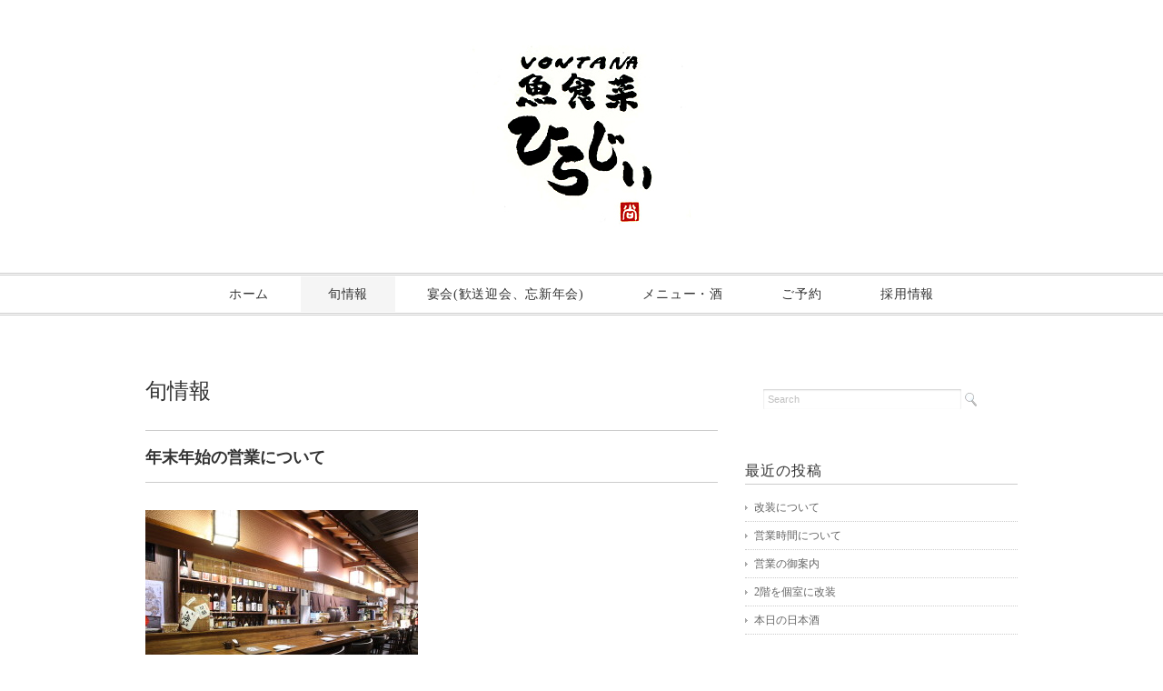

--- FILE ---
content_type: text/html; charset=UTF-8
request_url: http://hirajii.com/test/
body_size: 9192
content:
<!DOCTYPE html>
<html>
<head>

<meta charset="utf-8">
<meta name="viewport" content="width=device-width, initial-scale=1.0">
<link rel="stylesheet" href="http://hirajii.com/wp-content/themes/double2chocolate/responsive.css" type="text/css" media="screen, print" />
<link rel="stylesheet" href="http://hirajii.com/wp-content/themes/double2chocolate/style.css" type="text/css" media="screen, print" />
<link rel="alternate" type="application/atom+xml" title="[公式] 明石、魚の棚の居酒屋「魚食菜　ひらじぃ」 Atom Feed" href="http://hirajii.com/feed/atom/" />
<link rel="alternate" type="application/rss+xml" title="[公式] 明石、魚の棚の居酒屋「魚食菜　ひらじぃ」 RSS Feed" href="http://hirajii.com/feed/" />
<!--[if lt IE 9]>
<script src="http://html5shiv.googlecode.com/svn/trunk/html5.js"></script>
<![endif]-->

		<!-- All in One SEO 4.7.3 - aioseo.com -->
		<title>年末年始の営業について | [公式] 明石、魚の棚の居酒屋「魚食菜 ひらじぃ」</title>
		<meta name="description" content="年末年始の営業日のご案内 酒好屋 ひらじぃ 年末の営業日 １２／３０まで 年始の営業日 未定 魚食菜ひらじぃ" />
		<meta name="robots" content="max-snippet:-1, max-image-preview:large, max-video-preview:-1" />
		<link rel="canonical" href="http://hirajii.com/test/" />
		<meta name="generator" content="All in One SEO (AIOSEO) 4.7.3" />
		<script type="application/ld+json" class="aioseo-schema">
			{"@context":"https:\/\/schema.org","@graph":[{"@type":"Article","@id":"http:\/\/hirajii.com\/test\/#article","name":"\u5e74\u672b\u5e74\u59cb\u306e\u55b6\u696d\u306b\u3064\u3044\u3066 | [\u516c\u5f0f] \u660e\u77f3\u3001\u9b5a\u306e\u68da\u306e\u5c45\u9152\u5c4b\u300c\u9b5a\u98df\u83dc \u3072\u3089\u3058\u3043\u300d","headline":"\u5e74\u672b\u5e74\u59cb\u306e\u55b6\u696d\u306b\u3064\u3044\u3066","author":{"@id":"http:\/\/hirajii.com\/author\/hirajii\/#author"},"publisher":{"@id":"http:\/\/hirajii.com\/#organization"},"image":{"@type":"ImageObject","url":"http:\/\/hirajii.com\/wp-content\/uploads\/2015\/09\/IGP6560-300x1091.jpg","width":300,"height":109},"datePublished":"2015-11-01T20:30:57+09:00","dateModified":"2015-11-01T22:27:42+09:00","inLanguage":"ja","mainEntityOfPage":{"@id":"http:\/\/hirajii.com\/test\/#webpage"},"isPartOf":{"@id":"http:\/\/hirajii.com\/test\/#webpage"},"articleSection":"\u65ec\u60c5\u5831"},{"@type":"BreadcrumbList","@id":"http:\/\/hirajii.com\/test\/#breadcrumblist","itemListElement":[{"@type":"ListItem","@id":"http:\/\/hirajii.com\/#listItem","position":1,"name":"\u5bb6","item":"http:\/\/hirajii.com\/","nextItem":"http:\/\/hirajii.com\/test\/#listItem"},{"@type":"ListItem","@id":"http:\/\/hirajii.com\/test\/#listItem","position":2,"name":"\u5e74\u672b\u5e74\u59cb\u306e\u55b6\u696d\u306b\u3064\u3044\u3066","previousItem":"http:\/\/hirajii.com\/#listItem"}]},{"@type":"Organization","@id":"http:\/\/hirajii.com\/#organization","name":"[\u516c\u5f0f] \u660e\u77f3\u3001\u9b5a\u306e\u68da\u306e\u5c45\u9152\u5c4b\u300c\u9b5a\u98df\u83dc\u3000\u3072\u3089\u3058\u3043\u300d","description":"[\u516c\u5f0f] \u660e\u77f3\u3001\u9b5a\u306e\u68da\u306e\u5c45\u9152\u5c4b\u300c\u9b5a\u98df\u83dc\u3000\u3072\u3089\u3058\u3043\u300d\u3002\u660e\u77f3\u306e\u9bdb\u3001\u86f8\u3001\u7a74\u5b50\u306a\u3069\u9bae\u9b5a\u3092\u4f7f\u3063\u305f\u6599\u7406\u3068\u65e8\u3044\u304a\u9152\u3092\u3054\u7528\u610f\u3057\u3066\u3044\u307e\u3059\u3002\u5bb6\u65cf\u3084\u4ef2\u9593\u3067\u3069\u3046\u305e\u300210\u540d\u304b\u3089\u6700\u592730\u540d\u306e\u5bb4\u4f1a\u3082\u3054\u7528\u610f\u3067\u304d\u307e\u3059\u3002","url":"http:\/\/hirajii.com\/"},{"@type":"Person","@id":"http:\/\/hirajii.com\/author\/hirajii\/#author","url":"http:\/\/hirajii.com\/author\/hirajii\/","name":"hirajii","image":{"@type":"ImageObject","@id":"http:\/\/hirajii.com\/test\/#authorImage","url":"http:\/\/1.gravatar.com\/avatar\/7901f99cdca0dd62298e5ada47b39a27?s=96&d=mm&r=g","width":96,"height":96,"caption":"hirajii"}},{"@type":"WebPage","@id":"http:\/\/hirajii.com\/test\/#webpage","url":"http:\/\/hirajii.com\/test\/","name":"\u5e74\u672b\u5e74\u59cb\u306e\u55b6\u696d\u306b\u3064\u3044\u3066 | [\u516c\u5f0f] \u660e\u77f3\u3001\u9b5a\u306e\u68da\u306e\u5c45\u9152\u5c4b\u300c\u9b5a\u98df\u83dc \u3072\u3089\u3058\u3043\u300d","description":"\u5e74\u672b\u5e74\u59cb\u306e\u55b6\u696d\u65e5\u306e\u3054\u6848\u5185 \u9152\u597d\u5c4b \u3072\u3089\u3058\u3043 \u5e74\u672b\u306e\u55b6\u696d\u65e5 \uff11\uff12\uff0f\uff13\uff10\u307e\u3067 \u5e74\u59cb\u306e\u55b6\u696d\u65e5 \u672a\u5b9a \u9b5a\u98df\u83dc\u3072\u3089\u3058\u3043","inLanguage":"ja","isPartOf":{"@id":"http:\/\/hirajii.com\/#website"},"breadcrumb":{"@id":"http:\/\/hirajii.com\/test\/#breadcrumblist"},"author":{"@id":"http:\/\/hirajii.com\/author\/hirajii\/#author"},"creator":{"@id":"http:\/\/hirajii.com\/author\/hirajii\/#author"},"image":{"@type":"ImageObject","url":"http:\/\/hirajii.com\/wp-content\/uploads\/2015\/09\/IGP6560-300x1091.jpg","@id":"http:\/\/hirajii.com\/test\/#mainImage","width":300,"height":109},"primaryImageOfPage":{"@id":"http:\/\/hirajii.com\/test\/#mainImage"},"datePublished":"2015-11-01T20:30:57+09:00","dateModified":"2015-11-01T22:27:42+09:00"},{"@type":"WebSite","@id":"http:\/\/hirajii.com\/#website","url":"http:\/\/hirajii.com\/","name":"[\u516c\u5f0f] \u660e\u77f3\u3001\u9b5a\u306e\u68da\u306e\u5c45\u9152\u5c4b\u300c\u9b5a\u98df\u83dc\u3000\u3072\u3089\u3058\u3043\u300d","description":"[\u516c\u5f0f] \u660e\u77f3\u3001\u9b5a\u306e\u68da\u306e\u5c45\u9152\u5c4b\u300c\u9b5a\u98df\u83dc\u3000\u3072\u3089\u3058\u3043\u300d\u3002\u660e\u77f3\u306e\u9bdb\u3001\u86f8\u3001\u7a74\u5b50\u306a\u3069\u9bae\u9b5a\u3092\u4f7f\u3063\u305f\u6599\u7406\u3068\u65e8\u3044\u304a\u9152\u3092\u3054\u7528\u610f\u3057\u3066\u3044\u307e\u3059\u3002\u5bb6\u65cf\u3084\u4ef2\u9593\u3067\u3069\u3046\u305e\u300210\u540d\u304b\u3089\u6700\u592730\u540d\u306e\u5bb4\u4f1a\u3082\u3054\u7528\u610f\u3067\u304d\u307e\u3059\u3002","inLanguage":"ja","publisher":{"@id":"http:\/\/hirajii.com\/#organization"}}]}
		</script>
		<!-- All in One SEO -->

<link rel='dns-prefetch' href='//ajax.googleapis.com' />
<script type="text/javascript">
/* <![CDATA[ */
window._wpemojiSettings = {"baseUrl":"https:\/\/s.w.org\/images\/core\/emoji\/15.0.3\/72x72\/","ext":".png","svgUrl":"https:\/\/s.w.org\/images\/core\/emoji\/15.0.3\/svg\/","svgExt":".svg","source":{"concatemoji":"http:\/\/hirajii.com\/wp-includes\/js\/wp-emoji-release.min.js?ver=6.6.4"}};
/*! This file is auto-generated */
!function(i,n){var o,s,e;function c(e){try{var t={supportTests:e,timestamp:(new Date).valueOf()};sessionStorage.setItem(o,JSON.stringify(t))}catch(e){}}function p(e,t,n){e.clearRect(0,0,e.canvas.width,e.canvas.height),e.fillText(t,0,0);var t=new Uint32Array(e.getImageData(0,0,e.canvas.width,e.canvas.height).data),r=(e.clearRect(0,0,e.canvas.width,e.canvas.height),e.fillText(n,0,0),new Uint32Array(e.getImageData(0,0,e.canvas.width,e.canvas.height).data));return t.every(function(e,t){return e===r[t]})}function u(e,t,n){switch(t){case"flag":return n(e,"\ud83c\udff3\ufe0f\u200d\u26a7\ufe0f","\ud83c\udff3\ufe0f\u200b\u26a7\ufe0f")?!1:!n(e,"\ud83c\uddfa\ud83c\uddf3","\ud83c\uddfa\u200b\ud83c\uddf3")&&!n(e,"\ud83c\udff4\udb40\udc67\udb40\udc62\udb40\udc65\udb40\udc6e\udb40\udc67\udb40\udc7f","\ud83c\udff4\u200b\udb40\udc67\u200b\udb40\udc62\u200b\udb40\udc65\u200b\udb40\udc6e\u200b\udb40\udc67\u200b\udb40\udc7f");case"emoji":return!n(e,"\ud83d\udc26\u200d\u2b1b","\ud83d\udc26\u200b\u2b1b")}return!1}function f(e,t,n){var r="undefined"!=typeof WorkerGlobalScope&&self instanceof WorkerGlobalScope?new OffscreenCanvas(300,150):i.createElement("canvas"),a=r.getContext("2d",{willReadFrequently:!0}),o=(a.textBaseline="top",a.font="600 32px Arial",{});return e.forEach(function(e){o[e]=t(a,e,n)}),o}function t(e){var t=i.createElement("script");t.src=e,t.defer=!0,i.head.appendChild(t)}"undefined"!=typeof Promise&&(o="wpEmojiSettingsSupports",s=["flag","emoji"],n.supports={everything:!0,everythingExceptFlag:!0},e=new Promise(function(e){i.addEventListener("DOMContentLoaded",e,{once:!0})}),new Promise(function(t){var n=function(){try{var e=JSON.parse(sessionStorage.getItem(o));if("object"==typeof e&&"number"==typeof e.timestamp&&(new Date).valueOf()<e.timestamp+604800&&"object"==typeof e.supportTests)return e.supportTests}catch(e){}return null}();if(!n){if("undefined"!=typeof Worker&&"undefined"!=typeof OffscreenCanvas&&"undefined"!=typeof URL&&URL.createObjectURL&&"undefined"!=typeof Blob)try{var e="postMessage("+f.toString()+"("+[JSON.stringify(s),u.toString(),p.toString()].join(",")+"));",r=new Blob([e],{type:"text/javascript"}),a=new Worker(URL.createObjectURL(r),{name:"wpTestEmojiSupports"});return void(a.onmessage=function(e){c(n=e.data),a.terminate(),t(n)})}catch(e){}c(n=f(s,u,p))}t(n)}).then(function(e){for(var t in e)n.supports[t]=e[t],n.supports.everything=n.supports.everything&&n.supports[t],"flag"!==t&&(n.supports.everythingExceptFlag=n.supports.everythingExceptFlag&&n.supports[t]);n.supports.everythingExceptFlag=n.supports.everythingExceptFlag&&!n.supports.flag,n.DOMReady=!1,n.readyCallback=function(){n.DOMReady=!0}}).then(function(){return e}).then(function(){var e;n.supports.everything||(n.readyCallback(),(e=n.source||{}).concatemoji?t(e.concatemoji):e.wpemoji&&e.twemoji&&(t(e.twemoji),t(e.wpemoji)))}))}((window,document),window._wpemojiSettings);
/* ]]> */
</script>
<style id='wp-emoji-styles-inline-css' type='text/css'>

	img.wp-smiley, img.emoji {
		display: inline !important;
		border: none !important;
		box-shadow: none !important;
		height: 1em !important;
		width: 1em !important;
		margin: 0 0.07em !important;
		vertical-align: -0.1em !important;
		background: none !important;
		padding: 0 !important;
	}
</style>
<link rel='stylesheet' id='wp-block-library-css' href='http://hirajii.com/wp-includes/css/dist/block-library/style.min.css?ver=6.6.4' type='text/css' media='all' />
<style id='classic-theme-styles-inline-css' type='text/css'>
/*! This file is auto-generated */
.wp-block-button__link{color:#fff;background-color:#32373c;border-radius:9999px;box-shadow:none;text-decoration:none;padding:calc(.667em + 2px) calc(1.333em + 2px);font-size:1.125em}.wp-block-file__button{background:#32373c;color:#fff;text-decoration:none}
</style>
<style id='global-styles-inline-css' type='text/css'>
:root{--wp--preset--aspect-ratio--square: 1;--wp--preset--aspect-ratio--4-3: 4/3;--wp--preset--aspect-ratio--3-4: 3/4;--wp--preset--aspect-ratio--3-2: 3/2;--wp--preset--aspect-ratio--2-3: 2/3;--wp--preset--aspect-ratio--16-9: 16/9;--wp--preset--aspect-ratio--9-16: 9/16;--wp--preset--color--black: #000000;--wp--preset--color--cyan-bluish-gray: #abb8c3;--wp--preset--color--white: #ffffff;--wp--preset--color--pale-pink: #f78da7;--wp--preset--color--vivid-red: #cf2e2e;--wp--preset--color--luminous-vivid-orange: #ff6900;--wp--preset--color--luminous-vivid-amber: #fcb900;--wp--preset--color--light-green-cyan: #7bdcb5;--wp--preset--color--vivid-green-cyan: #00d084;--wp--preset--color--pale-cyan-blue: #8ed1fc;--wp--preset--color--vivid-cyan-blue: #0693e3;--wp--preset--color--vivid-purple: #9b51e0;--wp--preset--gradient--vivid-cyan-blue-to-vivid-purple: linear-gradient(135deg,rgba(6,147,227,1) 0%,rgb(155,81,224) 100%);--wp--preset--gradient--light-green-cyan-to-vivid-green-cyan: linear-gradient(135deg,rgb(122,220,180) 0%,rgb(0,208,130) 100%);--wp--preset--gradient--luminous-vivid-amber-to-luminous-vivid-orange: linear-gradient(135deg,rgba(252,185,0,1) 0%,rgba(255,105,0,1) 100%);--wp--preset--gradient--luminous-vivid-orange-to-vivid-red: linear-gradient(135deg,rgba(255,105,0,1) 0%,rgb(207,46,46) 100%);--wp--preset--gradient--very-light-gray-to-cyan-bluish-gray: linear-gradient(135deg,rgb(238,238,238) 0%,rgb(169,184,195) 100%);--wp--preset--gradient--cool-to-warm-spectrum: linear-gradient(135deg,rgb(74,234,220) 0%,rgb(151,120,209) 20%,rgb(207,42,186) 40%,rgb(238,44,130) 60%,rgb(251,105,98) 80%,rgb(254,248,76) 100%);--wp--preset--gradient--blush-light-purple: linear-gradient(135deg,rgb(255,206,236) 0%,rgb(152,150,240) 100%);--wp--preset--gradient--blush-bordeaux: linear-gradient(135deg,rgb(254,205,165) 0%,rgb(254,45,45) 50%,rgb(107,0,62) 100%);--wp--preset--gradient--luminous-dusk: linear-gradient(135deg,rgb(255,203,112) 0%,rgb(199,81,192) 50%,rgb(65,88,208) 100%);--wp--preset--gradient--pale-ocean: linear-gradient(135deg,rgb(255,245,203) 0%,rgb(182,227,212) 50%,rgb(51,167,181) 100%);--wp--preset--gradient--electric-grass: linear-gradient(135deg,rgb(202,248,128) 0%,rgb(113,206,126) 100%);--wp--preset--gradient--midnight: linear-gradient(135deg,rgb(2,3,129) 0%,rgb(40,116,252) 100%);--wp--preset--font-size--small: 13px;--wp--preset--font-size--medium: 20px;--wp--preset--font-size--large: 36px;--wp--preset--font-size--x-large: 42px;--wp--preset--spacing--20: 0.44rem;--wp--preset--spacing--30: 0.67rem;--wp--preset--spacing--40: 1rem;--wp--preset--spacing--50: 1.5rem;--wp--preset--spacing--60: 2.25rem;--wp--preset--spacing--70: 3.38rem;--wp--preset--spacing--80: 5.06rem;--wp--preset--shadow--natural: 6px 6px 9px rgba(0, 0, 0, 0.2);--wp--preset--shadow--deep: 12px 12px 50px rgba(0, 0, 0, 0.4);--wp--preset--shadow--sharp: 6px 6px 0px rgba(0, 0, 0, 0.2);--wp--preset--shadow--outlined: 6px 6px 0px -3px rgba(255, 255, 255, 1), 6px 6px rgba(0, 0, 0, 1);--wp--preset--shadow--crisp: 6px 6px 0px rgba(0, 0, 0, 1);}:where(.is-layout-flex){gap: 0.5em;}:where(.is-layout-grid){gap: 0.5em;}body .is-layout-flex{display: flex;}.is-layout-flex{flex-wrap: wrap;align-items: center;}.is-layout-flex > :is(*, div){margin: 0;}body .is-layout-grid{display: grid;}.is-layout-grid > :is(*, div){margin: 0;}:where(.wp-block-columns.is-layout-flex){gap: 2em;}:where(.wp-block-columns.is-layout-grid){gap: 2em;}:where(.wp-block-post-template.is-layout-flex){gap: 1.25em;}:where(.wp-block-post-template.is-layout-grid){gap: 1.25em;}.has-black-color{color: var(--wp--preset--color--black) !important;}.has-cyan-bluish-gray-color{color: var(--wp--preset--color--cyan-bluish-gray) !important;}.has-white-color{color: var(--wp--preset--color--white) !important;}.has-pale-pink-color{color: var(--wp--preset--color--pale-pink) !important;}.has-vivid-red-color{color: var(--wp--preset--color--vivid-red) !important;}.has-luminous-vivid-orange-color{color: var(--wp--preset--color--luminous-vivid-orange) !important;}.has-luminous-vivid-amber-color{color: var(--wp--preset--color--luminous-vivid-amber) !important;}.has-light-green-cyan-color{color: var(--wp--preset--color--light-green-cyan) !important;}.has-vivid-green-cyan-color{color: var(--wp--preset--color--vivid-green-cyan) !important;}.has-pale-cyan-blue-color{color: var(--wp--preset--color--pale-cyan-blue) !important;}.has-vivid-cyan-blue-color{color: var(--wp--preset--color--vivid-cyan-blue) !important;}.has-vivid-purple-color{color: var(--wp--preset--color--vivid-purple) !important;}.has-black-background-color{background-color: var(--wp--preset--color--black) !important;}.has-cyan-bluish-gray-background-color{background-color: var(--wp--preset--color--cyan-bluish-gray) !important;}.has-white-background-color{background-color: var(--wp--preset--color--white) !important;}.has-pale-pink-background-color{background-color: var(--wp--preset--color--pale-pink) !important;}.has-vivid-red-background-color{background-color: var(--wp--preset--color--vivid-red) !important;}.has-luminous-vivid-orange-background-color{background-color: var(--wp--preset--color--luminous-vivid-orange) !important;}.has-luminous-vivid-amber-background-color{background-color: var(--wp--preset--color--luminous-vivid-amber) !important;}.has-light-green-cyan-background-color{background-color: var(--wp--preset--color--light-green-cyan) !important;}.has-vivid-green-cyan-background-color{background-color: var(--wp--preset--color--vivid-green-cyan) !important;}.has-pale-cyan-blue-background-color{background-color: var(--wp--preset--color--pale-cyan-blue) !important;}.has-vivid-cyan-blue-background-color{background-color: var(--wp--preset--color--vivid-cyan-blue) !important;}.has-vivid-purple-background-color{background-color: var(--wp--preset--color--vivid-purple) !important;}.has-black-border-color{border-color: var(--wp--preset--color--black) !important;}.has-cyan-bluish-gray-border-color{border-color: var(--wp--preset--color--cyan-bluish-gray) !important;}.has-white-border-color{border-color: var(--wp--preset--color--white) !important;}.has-pale-pink-border-color{border-color: var(--wp--preset--color--pale-pink) !important;}.has-vivid-red-border-color{border-color: var(--wp--preset--color--vivid-red) !important;}.has-luminous-vivid-orange-border-color{border-color: var(--wp--preset--color--luminous-vivid-orange) !important;}.has-luminous-vivid-amber-border-color{border-color: var(--wp--preset--color--luminous-vivid-amber) !important;}.has-light-green-cyan-border-color{border-color: var(--wp--preset--color--light-green-cyan) !important;}.has-vivid-green-cyan-border-color{border-color: var(--wp--preset--color--vivid-green-cyan) !important;}.has-pale-cyan-blue-border-color{border-color: var(--wp--preset--color--pale-cyan-blue) !important;}.has-vivid-cyan-blue-border-color{border-color: var(--wp--preset--color--vivid-cyan-blue) !important;}.has-vivid-purple-border-color{border-color: var(--wp--preset--color--vivid-purple) !important;}.has-vivid-cyan-blue-to-vivid-purple-gradient-background{background: var(--wp--preset--gradient--vivid-cyan-blue-to-vivid-purple) !important;}.has-light-green-cyan-to-vivid-green-cyan-gradient-background{background: var(--wp--preset--gradient--light-green-cyan-to-vivid-green-cyan) !important;}.has-luminous-vivid-amber-to-luminous-vivid-orange-gradient-background{background: var(--wp--preset--gradient--luminous-vivid-amber-to-luminous-vivid-orange) !important;}.has-luminous-vivid-orange-to-vivid-red-gradient-background{background: var(--wp--preset--gradient--luminous-vivid-orange-to-vivid-red) !important;}.has-very-light-gray-to-cyan-bluish-gray-gradient-background{background: var(--wp--preset--gradient--very-light-gray-to-cyan-bluish-gray) !important;}.has-cool-to-warm-spectrum-gradient-background{background: var(--wp--preset--gradient--cool-to-warm-spectrum) !important;}.has-blush-light-purple-gradient-background{background: var(--wp--preset--gradient--blush-light-purple) !important;}.has-blush-bordeaux-gradient-background{background: var(--wp--preset--gradient--blush-bordeaux) !important;}.has-luminous-dusk-gradient-background{background: var(--wp--preset--gradient--luminous-dusk) !important;}.has-pale-ocean-gradient-background{background: var(--wp--preset--gradient--pale-ocean) !important;}.has-electric-grass-gradient-background{background: var(--wp--preset--gradient--electric-grass) !important;}.has-midnight-gradient-background{background: var(--wp--preset--gradient--midnight) !important;}.has-small-font-size{font-size: var(--wp--preset--font-size--small) !important;}.has-medium-font-size{font-size: var(--wp--preset--font-size--medium) !important;}.has-large-font-size{font-size: var(--wp--preset--font-size--large) !important;}.has-x-large-font-size{font-size: var(--wp--preset--font-size--x-large) !important;}
:where(.wp-block-post-template.is-layout-flex){gap: 1.25em;}:where(.wp-block-post-template.is-layout-grid){gap: 1.25em;}
:where(.wp-block-columns.is-layout-flex){gap: 2em;}:where(.wp-block-columns.is-layout-grid){gap: 2em;}
:root :where(.wp-block-pullquote){font-size: 1.5em;line-height: 1.6;}
</style>
<link rel='stylesheet' id='contact-form-7-css' href='http://hirajii.com/wp-content/plugins/contact-form-7/includes/css/styles.css?ver=5.9.8' type='text/css' media='all' />
<script type="text/javascript" src="http://ajax.googleapis.com/ajax/libs/jquery/1.7.1/jquery.min.js?ver=1.7.1" id="jquery-js"></script>
<link rel="https://api.w.org/" href="http://hirajii.com/wp-json/" /><link rel="alternate" title="JSON" type="application/json" href="http://hirajii.com/wp-json/wp/v2/posts/134" /><link rel='shortlink' href='http://hirajii.com/?p=134' />
<link rel="alternate" title="oEmbed (JSON)" type="application/json+oembed" href="http://hirajii.com/wp-json/oembed/1.0/embed?url=http%3A%2F%2Fhirajii.com%2Ftest%2F" />
<link rel="alternate" title="oEmbed (XML)" type="text/xml+oembed" href="http://hirajii.com/wp-json/oembed/1.0/embed?url=http%3A%2F%2Fhirajii.com%2Ftest%2F&#038;format=xml" />
<style type="text/css">.recentcomments a{display:inline !important;padding:0 !important;margin:0 !important;}</style><script type="text/javascript" src="http://hirajii.com/wp-content/themes/double2chocolate/jquery/scrolltopcontrol.js"></script>
<script src="http://hirajii.com/wp-content/themes/double2chocolate/jquery/jquery.cycle2.js" type="text/javascript"></script>
<script src="http://hirajii.com/wp-content/themes/double2chocolate/jquery/jquery.cycle2.carousel.js" type="text/javascript"></script>
<script type="text/javascript">
 $().ready(function() {
   $(document).ready(
     function(){
     $("a img").hover(function(){
     $(this).fadeTo(200, 0.8);
     },function(){
     $(this).fadeTo(300, 1.0);
     });
   });
 });
</script>
</head>

<body class="post-template-default single single-post postid-134 single-format-standard">

<!-- ヘッダー -->
<header id="header">

<!-- ヘッダー中身 -->    
<div class="header-inner">

<!-- ロゴ -->
<h1 class="logo">
<a href="http://hirajii.com" title="[公式] 明石、魚の棚の居酒屋「魚食菜　ひらじぃ」"><img src="http://hirajii.com/wp-content/uploads/2017/07/logo_uontana.jpg" alt="[公式] 明石、魚の棚の居酒屋「魚食菜　ひらじぃ」"/></a>
</h1>
<!-- / ロゴ -->

</div>    
<!-- / ヘッダー中身 -->    

</header>
<!-- / ヘッダー -->  
<div class="clear"></div>


<!-- トップナビゲーション -->
<nav id="nav">
<!--[if IE 7 ]><div style="margin-top:30px"></div><![endif]-->
<ul id="topnav">
<li><div class="menu-topnav-container"><ul id="menu-topnav" class="menu"><li id="menu-item-19" class="menu-item menu-item-type-custom menu-item-object-custom menu-item-home menu-item-19"><a href="http://hirajii.com/">ホーム</a></li>
<li id="menu-item-127" class="menu-item menu-item-type-taxonomy menu-item-object-category current-post-ancestor current-menu-parent current-post-parent menu-item-127"><a href="http://hirajii.com/category/news/">旬情報</a></li>
<li id="menu-item-503" class="menu-item menu-item-type-post_type menu-item-object-page menu-item-503"><a href="http://hirajii.com/enkai/">宴会(歓送迎会、忘新年会)</a></li>
<li id="menu-item-23" class="menu-item menu-item-type-taxonomy menu-item-object-category menu-item-23"><a href="http://hirajii.com/category/dinner/">メニュー・酒</a></li>
<li id="menu-item-37" class="menu-item menu-item-type-post_type menu-item-object-page menu-item-37"><a href="http://hirajii.com/yoyaku/">ご予約</a></li>
<li id="menu-item-21" class="menu-item menu-item-type-post_type menu-item-object-page menu-item-21"><a href="http://hirajii.com/recruit/">採用情報</a></li>
</ul></div></li>
</ul>
</nav>
<!-- / トップナビゲーション -->
<div class="clear"></div>  
<!-- 全体warapper -->
<div class="wrapper">

<!-- メインwrap -->
<div id="main">


<!-- コンテンツブロック -->
<div class="row">


<!-- 本文エリア -->
<article class="twothird">

<!-- ページタイトル -->
<h2 class="pagetitle"><a href="http://hirajii.com/category/news/" rel="category tag">旬情報</a></h2>
<!-- / ページタイトル -->

<!-- 投稿 -->
<h3 class="blog-title">年末年始の営業について</h3>

<p><a href="http://hirajii.com/wp-content/uploads/2015/11/IMG_0017.jpg"><img fetchpriority="high" decoding="async" class="alignnone size-medium wp-image-406" src="http://hirajii.com/wp-content/uploads/2015/11/IMG_0017-300x240.jpg" alt="酒好屋　ひらじぃ" width="300" height="240" srcset="http://hirajii.com/wp-content/uploads/2015/11/IMG_0017-300x240.jpg 300w, http://hirajii.com/wp-content/uploads/2015/11/IMG_0017.jpg 900w" sizes="(max-width: 300px) 100vw, 300px" /></a></p>
<p><span style="font-size: 14pt;"><strong>年末年始の営業日のご案内</strong></span></p>
<p><span id="more-134"></span></p>
<p><strong>酒好屋　ひらじぃ<br />
</strong>年末の営業日　１２／３０まで<br />
年始の営業日　未定</p>
<p><strong>魚食菜ひらじぃ<br />
</strong>年末の営業日　１２／３０まで<br />
ただし、１２／３１は屋台営業しております。</p>
<p>年始の営業日　未定</p>

<div id="blog-foot">2015-11-01 ｜ Posted in <a href="http://hirajii.com/category/news/" rel="category tag">旬情報</a> ｜ <a href="http://hirajii.com/test/#respond">No Comments &#187;</a>　</div>
<!-- / 投稿 -->

<!-- ページャー -->
<div id="next">
<span class="left"><a href="http://hirajii.com/%e5%a5%a5%e6%92%ad%e7%a3%a8%e9%85%92%e3%81%ae%e4%bc%9a/" rel="prev">＜ 10月4日開催決定「奥播磨の蔵元と秋の味覚を楽しむ会」参加者募集中です</a></span>
<span class="right"><a href="http://hirajii.com/nihonnsyu20151103/" rel="next">本日の日本酒 ＞</a></span>
<div class="clear"></div>
</div>
<!-- / ページャー -->

<!-- コメントエリア -->



<div class="comment-head" id="respond">Comment</div>


<form action="http://hirajii.com/wp-comments-post.php" method="post" id="commentform">
<p style="color:#666">
<label for="author">Name（必須）</label><br />
<input type="text" name="author" id="author" value="" size="22" tabindex="1" /><br />
<label for="email">E-mail：非公開（必須）</label><br />
<input type="text" name="email" id="email" value="" size="22" tabindex="2" /><br />
Comment<br />
<textarea name="comment" id="comment" cols="37" rows="10" tabindex="4"></textarea><br />
<img src="http://hirajii.com/wp-content/themes/double2chocolate/images/dot.gif" alt="" height="15" width="1"><br />
<input name="submit" type="submit" id="submit" tabindex="5" value="コメントを送信する" /><br />
<input type="hidden" name="comment_post_ID" value="134" />
<p style="display: none;"><input type="hidden" id="akismet_comment_nonce" name="akismet_comment_nonce" value="41af56b5ff" /></p><p style="display: none !important;" class="akismet-fields-container" data-prefix="ak_"><label>&#916;<textarea name="ak_hp_textarea" cols="45" rows="8" maxlength="100"></textarea></label><input type="hidden" id="ak_js_1" name="ak_js" value="149"/><script>document.getElementById( "ak_js_1" ).setAttribute( "value", ( new Date() ).getTime() );</script></p></p>
</form>


<!-- / コメントエリア -->

<!-- 投稿が無い場合 -->
<!-- 投稿が無い場合 -->


</article>
<!-- / 本文エリア -->


<!-- サイドエリア -->
<article class="third">

<!-- サイドバー -->
<div id="sidebar">

<div id="sidebox">
<div id="search-2" class="widget widget_search"><div class="search">
<form method="get" id="searchform" action="http://hirajii.com">
<fieldset>
<input name="s" type="text" onfocus="if(this.value=='Search') this.value='';" onblur="if(this.value=='') this.value='Search';" value="Search" />
<button type="submit"></button>
</fieldset>
</form>
</div></div>
		<div id="recent-posts-2" class="widget widget_recent_entries">
		<div class="sidebar-title">最近の投稿</div>
		<ul>
											<li>
					<a href="http://hirajii.com/syunn1004/">改装について</a>
									</li>
											<li>
					<a href="http://hirajii.com/%e5%96%b6%e6%a5%ad%e6%99%82%e9%96%93%e3%81%ab%e3%81%a4%e3%81%84%e3%81%a6/">営業時間について</a>
									</li>
											<li>
					<a href="http://hirajii.com/syun210101/">営業の御案内</a>
									</li>
											<li>
					<a href="http://hirajii.com/syunn201209/">2階を個室に改装</a>
									</li>
											<li>
					<a href="http://hirajii.com/syun1017/">本日の日本酒</a>
									</li>
					</ul>

		</div><div id="recent-comments-2" class="widget widget_recent_comments"><div class="sidebar-title">最近のコメント</div><ul id="recentcomments"><li class="recentcomments"><a href="http://hirajii.com/em_20151012/#comment-4">宴会9品コースメニュー　4000円(税込)</a> に <span class="comment-author-link">松井　義一</span> より</li><li class="recentcomments"><a href="http://hirajii.com/sakekai-okuharima/#comment-2">8月10日蔵元とお酒を楽しむ会参加者募集　～奥播磨～</a> に <span class="comment-author-link">hirajii</span> より</li><li class="recentcomments"><a href="http://hirajii.com/sakekai-okuharima/#comment-1">8月10日蔵元とお酒を楽しむ会参加者募集　～奥播磨～</a> に <span class="comment-author-link">おおにしけいこ</span> より</li></ul></div><div id="archives-2" class="widget widget_archive"><div class="sidebar-title">アーカイブ</div>
			<ul>
					<li><a href='http://hirajii.com/2022/10/'>2022年10月</a></li>
	<li><a href='http://hirajii.com/2022/01/'>2022年1月</a></li>
	<li><a href='http://hirajii.com/2021/01/'>2021年1月</a></li>
	<li><a href='http://hirajii.com/2020/12/'>2020年12月</a></li>
	<li><a href='http://hirajii.com/2020/10/'>2020年10月</a></li>
	<li><a href='http://hirajii.com/2019/11/'>2019年11月</a></li>
	<li><a href='http://hirajii.com/2019/04/'>2019年4月</a></li>
	<li><a href='http://hirajii.com/2018/12/'>2018年12月</a></li>
	<li><a href='http://hirajii.com/2018/01/'>2018年1月</a></li>
	<li><a href='http://hirajii.com/2017/11/'>2017年11月</a></li>
	<li><a href='http://hirajii.com/2017/09/'>2017年9月</a></li>
	<li><a href='http://hirajii.com/2017/04/'>2017年4月</a></li>
	<li><a href='http://hirajii.com/2017/03/'>2017年3月</a></li>
	<li><a href='http://hirajii.com/2017/01/'>2017年1月</a></li>
	<li><a href='http://hirajii.com/2016/10/'>2016年10月</a></li>
	<li><a href='http://hirajii.com/2016/09/'>2016年9月</a></li>
	<li><a href='http://hirajii.com/2016/08/'>2016年8月</a></li>
	<li><a href='http://hirajii.com/2016/07/'>2016年7月</a></li>
	<li><a href='http://hirajii.com/2016/06/'>2016年6月</a></li>
	<li><a href='http://hirajii.com/2016/04/'>2016年4月</a></li>
	<li><a href='http://hirajii.com/2016/03/'>2016年3月</a></li>
	<li><a href='http://hirajii.com/2016/02/'>2016年2月</a></li>
	<li><a href='http://hirajii.com/2016/01/'>2016年1月</a></li>
	<li><a href='http://hirajii.com/2015/12/'>2015年12月</a></li>
	<li><a href='http://hirajii.com/2015/11/'>2015年11月</a></li>
	<li><a href='http://hirajii.com/2015/10/'>2015年10月</a></li>
	<li><a href='http://hirajii.com/2015/09/'>2015年9月</a></li>
			</ul>

			</div><div id="categories-2" class="widget widget_categories"><div class="sidebar-title">カテゴリー</div>
			<ul>
					<li class="cat-item cat-item-6"><a href="http://hirajii.com/category/dinner/">メニュー・酒</a>
</li>
	<li class="cat-item cat-item-1"><a href="http://hirajii.com/category/lunch/">ランチ・昼宴会</a>
</li>
	<li class="cat-item cat-item-8"><a href="http://hirajii.com/category/course/">忘新年会・各種宴会</a>
</li>
	<li class="cat-item cat-item-9"><a href="http://hirajii.com/category/news/">旬情報</a>
</li>
			</ul>

			</div><div id="meta-2" class="widget widget_meta"><div class="sidebar-title">メタ情報</div>
		<ul>
						<li><a href="http://hirajii.com/wp-login.php">ログイン</a></li>
			<li><a href="http://hirajii.com/feed/">投稿フィード</a></li>
			<li><a href="http://hirajii.com/comments/feed/">コメントフィード</a></li>

			<li><a href="https://ja.wordpress.org/">WordPress.org</a></li>
		</ul>

		</div></div>

</div>
<!-- /  サイドバー  -->
</article>
<!-- / サイドエリア -->


</div>
<!-- / コンテンツブロック -->


</div>
<!-- / メインwrap -->

</div>
<!-- / 全体wrapper -->

<!-- フッターエリア -->
<footer id="footer">
<div class="footer-inner">

<!-- フッターウィジェット -->
<div class="row">
<article class="third">
<div id="topbox">
</div>
</article>
<article class="third">
<div id="topbox">
</div>
</article>
<article class="third">
<div id="topbox">
</div>
</article>
</div>
<!-- / フッターウィジェット -->
<div class="clear"></div>

<div id="sociallink">
<!-- Twitterアイコン -->
<!--
<a href="" target="_blank" title="Twitter"><img src="http://hirajii.com/wp-content/themes/double2chocolate/images/ic_foot_twitter.gif" alt="Twitter" style="margin-right:10px" /></a>
-->
<!-- / Twitterアイコン -->
<!-- Facebookアイコン -->
<a href="https://www.facebook.com/hirajii.akashi/" target="_blank" title="Facebook"><img src="http://hirajii.com/wp-content/themes/double2chocolate/images/ic_foot_facebook.gif" alt="Facebook" style="margin-right:10px" /></a>
<!-- / Facebookアイコン -->
<!-- RSSアイコン -->
<a href="http://hirajii.com/feed/" target="_blank" title="RSS Feed"><img src="http://hirajii.com/wp-content/themes/double2chocolate/images/ic_foot_rss.gif" alt="RSS Feed" /></a>
<!-- / RSSアイコン -->
</div>

<!-- コピーライト表示 -->
<div id="copyright">
© [公式] 明石、魚の棚の居酒屋「魚食菜　ひらじぃ」. all rights reserved. <!--<a href="http://minimalwp.com" target="_blank">Theme by Minimal WP</a>-->
</div>
<!-- /コピーライト表示 -->

</div>
</footer>
<!-- / フッターエリア -->

<script type="text/javascript" src="http://hirajii.com/wp-includes/js/dist/hooks.min.js?ver=2810c76e705dd1a53b18" id="wp-hooks-js"></script>
<script type="text/javascript" src="http://hirajii.com/wp-includes/js/dist/i18n.min.js?ver=5e580eb46a90c2b997e6" id="wp-i18n-js"></script>
<script type="text/javascript" id="wp-i18n-js-after">
/* <![CDATA[ */
wp.i18n.setLocaleData( { 'text direction\u0004ltr': [ 'ltr' ] } );
/* ]]> */
</script>
<script type="text/javascript" src="http://hirajii.com/wp-content/plugins/contact-form-7/includes/swv/js/index.js?ver=5.9.8" id="swv-js"></script>
<script type="text/javascript" id="contact-form-7-js-extra">
/* <![CDATA[ */
var wpcf7 = {"api":{"root":"http:\/\/hirajii.com\/wp-json\/","namespace":"contact-form-7\/v1"}};
/* ]]> */
</script>
<script type="text/javascript" id="contact-form-7-js-translations">
/* <![CDATA[ */
( function( domain, translations ) {
	var localeData = translations.locale_data[ domain ] || translations.locale_data.messages;
	localeData[""].domain = domain;
	wp.i18n.setLocaleData( localeData, domain );
} )( "contact-form-7", {"translation-revision-date":"2024-07-17 08:16:16+0000","generator":"GlotPress\/4.0.1","domain":"messages","locale_data":{"messages":{"":{"domain":"messages","plural-forms":"nplurals=1; plural=0;","lang":"ja_JP"},"This contact form is placed in the wrong place.":["\u3053\u306e\u30b3\u30f3\u30bf\u30af\u30c8\u30d5\u30a9\u30fc\u30e0\u306f\u9593\u9055\u3063\u305f\u4f4d\u7f6e\u306b\u7f6e\u304b\u308c\u3066\u3044\u307e\u3059\u3002"],"Error:":["\u30a8\u30e9\u30fc:"]}},"comment":{"reference":"includes\/js\/index.js"}} );
/* ]]> */
</script>
<script type="text/javascript" src="http://hirajii.com/wp-content/plugins/contact-form-7/includes/js/index.js?ver=5.9.8" id="contact-form-7-js"></script>
<script defer type="text/javascript" src="http://hirajii.com/wp-content/plugins/akismet/_inc/akismet-frontend.js?ver=1728900196" id="akismet-frontend-js"></script>

</body>
</html>